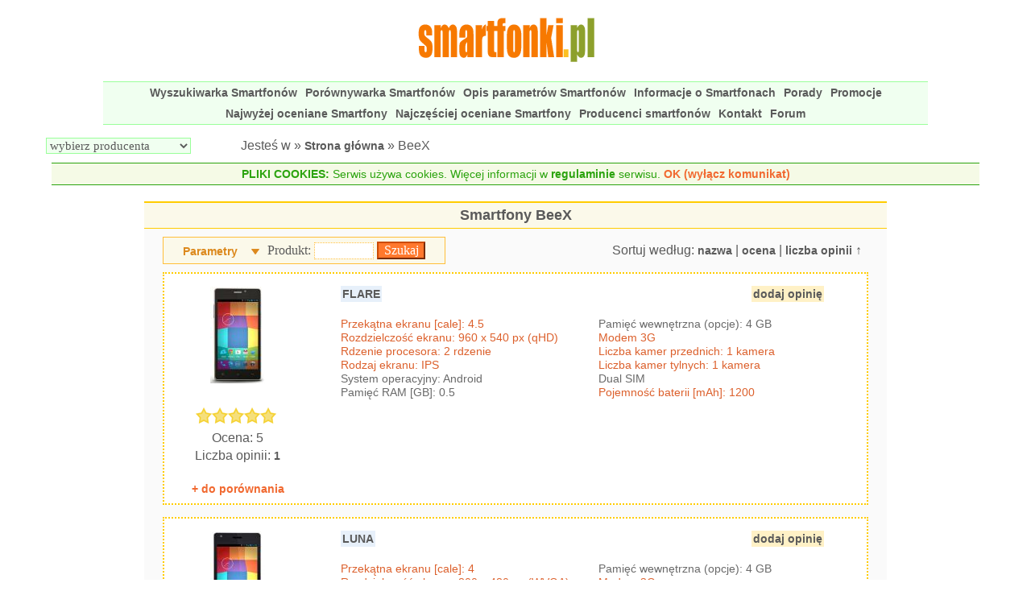

--- FILE ---
content_type: text/html; charset=ISO-8859-2
request_url: https://smartfonki.pl/smartfony-beex,43.html
body_size: 6963
content:
<!DOCTYPE html>
<html lang="pl">
<head>
<meta http-equiv="Content-type" content="text/html; charset=ISO-8859-2">
<meta name="author" content="">
<meta name="Language" content="pl">
<meta name="revisit-after" content="1 day">
<meta name="description" content="Smartfony BeeX - Wybierz najlepszy Smartfon dla siebie, oceny, recenzje, krótkie informacje.">
<meta name="robots" content="index,follow">
<meta name="viewport" content="width=device-width, initial-scale=1">
<title>Smartfony BeeX - podstawowe informacje o smartfonach, lista produktów producenta</title>
<link href="https://smartfonki.pl/style.php?v=20251212" type="text/css" rel="stylesheet">
<script src="https://smartfonki.pl/javascript.php?v=20250916" async></script>



<link rel="apple-touch-icon" sizes="57x57" href="https://smartfonki.pl/apple-touch-icon-57x57.png">
<link rel="apple-touch-icon" sizes="60x60" href="https://smartfonki.pl/apple-touch-icon-60x60.png">
<link rel="apple-touch-icon" sizes="72x72" href="https://smartfonki.pl/apple-touch-icon-72x72.png">
<link rel="apple-touch-icon" sizes="76x76" href="https://smartfonki.pl/apple-touch-icon-76x76.png">
<link rel="apple-touch-icon" sizes="114x114" href="https://smartfonki.pl/apple-touch-icon-114x114.png">
<link rel="apple-touch-icon" sizes="120x120" href="https://smartfonki.pl/apple-touch-icon-120x120.png">
<link rel="apple-touch-icon" sizes="144x144" href="https://smartfonki.pl/apple-touch-icon-144x144.png">
<link rel="apple-touch-icon" sizes="152x152" href="https://smartfonki.pl/apple-touch-icon-152x152.png">
<link rel="apple-touch-icon" sizes="180x180" href="https://smartfonki.pl/apple-touch-icon-180x180.png">
<link rel="icon" type="image/png" href="https://smartfonki.pl/favicon-32x32.png" sizes="32x32">
<link rel="icon" type="image/png" href="https://smartfonki.pl/android-chrome-192x192.png" sizes="192x192">
<link rel="icon" type="image/png" href="https://smartfonki.pl/favicon-96x96.png" sizes="96x96">
<link rel="icon" type="image/png" href="https://smartfonki.pl/favicon-16x16.png" sizes="16x16">
<link rel="manifest" href="https://smartfonki.pl/manifest.json">
<meta name="msapplication-TileColor" content="#ffc40d">
<meta name="msapplication-TileImage" content="https://smartfonki.pl/mstile-144x144.png">
<meta name="theme-color" content="#ffffff">

 	<script async src="https://fundingchoicesmessages.google.com/i/pub-7792865641091536?ers=1" nonce="zQzSG8DwPybcfq-YjykTnw"></script><script nonce="zQzSG8DwPybcfq-YjykTnw">(function() {function signalGooglefcPresent() {if (!window.frames['googlefcPresent']) {if (document.body) {const iframe = document.createElement('iframe'); iframe.style = 'width: 0; height: 0; border: none; z-index: -1000; left: -1000px; top: -1000px;'; iframe.style.display = 'none'; iframe.name = 'googlefcPresent'; document.body.appendChild(iframe);} else {setTimeout(signalGooglefcPresent, 0);}}}signalGooglefcPresent();})();</script>

</head>
<body>
<header id="naglowek">
	<div id="mobilne_menu" onclick="mobilnemenu()"></div>
	<div class="logo"><a href="https://smartfonki.pl"><img src="https://smartfonki.pl/grafika/smartfonki-logo.gif" width="227" height="77" alt="Smartfonki.pl" /></a></div>
	<div class="nag_prawy">
	</div>
	<nav id="menu">
			<a href="https://smartfonki.pl/wyszukiwarka-smartfonow.html">Wyszukiwarka Smartfonów</a>
			<a href="https://smartfonki.pl/porownywarka-smartfonow.html">Porównywarka Smartfonów</a>
			<a href="https://smartfonki.pl/opis-parametrow-smartfonow.html">Opis parametrów Smartfonów</a>
	         <a href="https://smartfonki.pl/informacje-o-smartfonach.html">Informacje o Smartfonach</a>         
	         <a href="https://smartfonki.pl/porady.html">Porady</a>         
	         <a href="https://smartfonki.pl/promocje.html">Promocje</a>         
						
			<a href="https://smartfonki.pl/najwyzej-oceniane-smartfony.html">Najwyżej oceniane Smartfony</a>
			<a href="https://smartfonki.pl/najczesciej-oceniane-smartfony.html">Najczęściej oceniane Smartfony</a>
			<a href="https://smartfonki.pl/producenci-smartfonow.html">Producenci smartfonów</a>
			<a href="https://smartfonki.pl/kontakt.html">Kontakt</a>
			<a href="https://aleforum.pl/index.php?board=12.0" onclick="window.open(this.href,'_blank');return false;">Forum</a>
 			
	</nav>
	<div id="producent_sciezka">
	   <div id="menu_producent"> 			<select name="parametr[producent]" class="wybor" onchange="window.location.href=this.options[ this.selectedIndex ].value;">		
	
	 	<option value="0">wybierz producenta</option>
				<option value="https://smartfonki.pl/smartfony-acer,22.html">Acer (24)</option>
				<option value="https://smartfonki.pl/smartfony-alcatel,15.html">ALCATEL (49)</option>
				<option value="https://smartfonki.pl/smartfony-allview,24.html">Allview (73)</option>
				<option value="https://smartfonki.pl/smartfony-apple,21.html">Apple (25)</option>
				<option value="https://smartfonki.pl/smartfony-archos,31.html">ARCHOS (88)</option>
				<option value="https://smartfonki.pl/smartfony-asus,29.html">ASUS (57)</option>
				<option value="https://smartfonki.pl/smartfony-beex,43.html">BeeX (7)</option>
				<option value="https://smartfonki.pl/smartfony-benq,48.html">BenQ (2)</option>
				<option value="https://smartfonki.pl/smartfony-blackberry,51.html">BlackBerry (1)</option>
				<option value="https://smartfonki.pl/smartfony-cat,18.html">CAT (11)</option>
				<option value="https://smartfonki.pl/smartfony-colorovo,41.html">Colorovo (1)</option>
				<option value="https://smartfonki.pl/smartfony-coolpad,54.html">Coolpad (6)</option>
				<option value="https://smartfonki.pl/smartfony-doogee,52.html">DOOGEE (6)</option>
				<option value="https://smartfonki.pl/smartfony-estar,59.html">eSTAR (1)</option>
				<option value="https://smartfonki.pl/smartfony-evolveo,17.html">EVOLVEO (11)</option>
				<option value="https://smartfonki.pl/smartfony-gigaset,65.html">Gigaset (1)</option>
				<option value="https://smartfonki.pl/smartfony-goclever,11.html">GOCLEVER (26)</option>
				<option value="https://smartfonki.pl/smartfony-google,62.html">Google (10)</option>
				<option value="https://smartfonki.pl/smartfony-gsmart,19.html">GSmart (14)</option>
				<option value="https://smartfonki.pl/smartfony-homtom,64.html">HOMTOM (1)</option>
				<option value="https://smartfonki.pl/smartfony-honor,32.html">Honor (31)</option>
				<option value="https://smartfonki.pl/smartfony-htc,25.html">HTC (30)</option>
				<option value="https://smartfonki.pl/smartfony-huawei,33.html">Huawei (121)</option>
				<option value="https://smartfonki.pl/smartfony-jiayu,47.html">Jiayu (3)</option>
				<option value="https://smartfonki.pl/smartfony-karbonn,50.html">Karbonn (2)</option>
				<option value="https://smartfonki.pl/smartfony-kazam,40.html">KAZAM (6)</option>
				<option value="https://smartfonki.pl/smartfony-kiano,57.html">Kiano (6)</option>
				<option value="https://smartfonki.pl/smartfony-kruger-matz,8.html">Kruger &amp; Matz (35)</option>
				<option value="https://smartfonki.pl/smartfony-lark,3.html">Lark (13)</option>
				<option value="https://smartfonki.pl/smartfony-lenovo,55.html">Lenovo (13)</option>
				<option value="https://smartfonki.pl/smartfony-lg,14.html">LG (84)</option>
				<option value="https://smartfonki.pl/smartfony-manta,7.html">Manta (37)</option>
				<option value="https://smartfonki.pl/smartfony-maxcom,49.html">MaxCom (10)</option>
				<option value="https://smartfonki.pl/smartfony-meizu,45.html">Meizu (7)</option>
				<option value="https://smartfonki.pl/smartfony-microsoft,36.html">Microsoft (19)</option>
				<option value="https://smartfonki.pl/smartfony-modecom,6.html">MODECOM (4)</option>
				<option value="https://smartfonki.pl/smartfony-motorola,27.html">Motorola (48)</option>
				<option value="https://smartfonki.pl/smartfony-myphone,5.html">myPhone (72)</option>
				<option value="https://smartfonki.pl/smartfony-navon,35.html">Navon (8)</option>
				<option value="https://smartfonki.pl/smartfony-navroad,39.html">NavRoad (3)</option>
				<option value="https://smartfonki.pl/smartfony-nokia,23.html">Nokia (30)</option>
				<option value="https://smartfonki.pl/smartfony-oneplus,66.html">OnePlus (1)</option>
				<option value="https://smartfonki.pl/smartfony-op3n-dott,34.html">Op3n Dott (1)</option>
				<option value="https://smartfonki.pl/smartfony-oppo,68.html">OPPO (5)</option>
				<option value="https://smartfonki.pl/smartfony-overmax,9.html">Overmax (24)</option>
				<option value="https://smartfonki.pl/smartfony-panasonic,67.html">Panasonic (2)</option>
				<option value="https://smartfonki.pl/smartfony-pentagram,10.html">Pentagram (3)</option>
				<option value="https://smartfonki.pl/smartfony-philips,30.html">Philips (12)</option>
				<option value="https://smartfonki.pl/smartfony-prestigio,2.html">Prestigio (59)</option>
				<option value="https://smartfonki.pl/smartfony-samsung,12.html">Samsung (141)</option>
				<option value="https://smartfonki.pl/smartfony-sencor,16.html">Sencor (1)</option>
				<option value="https://smartfonki.pl/smartfony-sony,20.html">Sony (98)</option>
				<option value="https://smartfonki.pl/smartfony-telefunken,37.html">TELEFUNKEN (21)</option>
				<option value="https://smartfonki.pl/smartfony-tp-link,56.html">TP-LINK (26)</option>
				<option value="https://smartfonki.pl/smartfony-tracer,4.html">Tracer (2)</option>
				<option value="https://smartfonki.pl/smartfony-ulefone,63.html">Ulefone (2)</option>
				<option value="https://smartfonki.pl/smartfony-umi,46.html">UMi (6)</option>
				<option value="https://smartfonki.pl/smartfony-wiko,28.html">Wiko (70)</option>
				<option value="https://smartfonki.pl/smartfony-xiaomi,60.html">Xiaomi (55)</option>
				<option value="https://smartfonki.pl/smartfony-yota-devices,44.html">Yota Devices (1)</option>
				<option value="https://smartfonki.pl/smartfony-zopo,53.html">ZOPO (1)</option>
				<option value="https://smartfonki.pl/smartfony-zte,38.html">ZTE (14)</option>
	</select>
</div>	
		<div id="sciezka">Jesteś w &raquo; <a href="https://smartfonki.pl">Strona główna</a> &raquo; BeeX</div>
	</div>
	  <div id="info_cookies"><span>PLIKI COOKIES:</span> Serwis używa cookies. Więcej informacji w <a href="https://smartfonki.pl/regulamin.html">regulaminie</a> serwisu. <span id="cookies_akceptacja"> OK (wyłącz komunikat)</span></div>
	<script type="text/javascript"> 
	//<![CDATA[
	 
	   document.getElementById("cookies_akceptacja").onclick = function()
	   {
		   wygasa = new Date();
		   wygasa.setMonth(wygasa.getMonth()+12);
	   
			document.cookie = 'akceptacja_cookies=1;expires='+wygasa.toGMTString();
	      document.getElementById("info_cookies").style.display = "none";
	   }   
	   
	//]]>   
	</script>
	  
</header>
<main id="srodek">
	<div id="srodek2">
		<div id="wyswietl_opis" style="display: none; position: sticky; position: -webkit-sticky; top: 10px; z-index: 2000;"></div>
			<section id="pokaz_produkty">
	               <header class="naglowek_dzialu"> <h1> Smartfony BeeX </h1></header>
	         
					<form method="post" action="https://smartfonki.pl/wyszukiwarka-smartfonow-wyniki.html">
					<div class="nad_produktami">
						<div class="sortowanie">Sortuj według: <span class="sort_linki"><a href="https://smartfonki.pl/smartfony-beex,43.html?rs=n&amp;s=asc">nazwa</a>  | <a href="https://smartfonki.pl/smartfony-beex,43.html?rs=o&amp;s=dsc">ocena</a>  | <a href="https://smartfonki.pl/smartfony-beex,43.html?rs=lo&amp;s=asc">liczba opinii</a> &uarr;</span> </div>
						<div class="pasek_wyszukiwania">
								<div id="parametry_przycisk" class="parametry" onclick="wyszukiwarka()">Parametry</div>                                 
							<div class="wyszukaj_nazwa">
								<input type="hidden" name="szuk_prod" value="ok" />
								<input type="hidden" name="szuk_p" value="1" />		                        
								<input type="hidden" name="szukaj_nazwy" value="ok" />	                        
								<input type="hidden" name="parametr[producent]" value="43" />
								Produkt: <input type="text" name="parametr[produkt]" value="" /> <input type="submit" name="wyslij_formularz" value="Szukaj" />
							</div>
						</div>
					
					</div>
	         
		<div id="sub_menu_opcje" style="display: none;">
			<ul class="parametry_lista">							
		<li class="parametr_linia">
			<div class="opis">Przekątna ekranu [cale]</div>
			<div class="wartosc">
				<div class="opcja_liczba"> 
					<span class="od">od<input type="text" name="parametr[opcja_1_od]" value="" /></span>
					<span class="do">do<input type="text" name="parametr[opcja_1_do]" value="" /></span>			  
				</div>
			
			</div>
		</li>
		<li class="parametr_linia">
			<div class="opis">Rozdzielczość ekranu</div>
			<div class="wartosc">
	        <select name="parametr[opcja_48]">
		        <option value=""> -- nie wybieram -- </option>
    <option value="9"  > 480 x 320 px (HVGA) </option> 
    <option value="5"  > 640 x 360 px (nHD) </option> 
    <option value="2"  > 800 x 480 px (WVGA) </option> 
    <option value="7"  > 854 x 480 px (FWVGA) </option> 
    <option value="24"  > 960 x 480 px (qHD 18:9) </option> 
    <option value="1"  > 960 x 540 px (qHD) </option> 
    <option value="12"  > 960 x 640 px (DVGA) </option> 
    <option value="16"  > 1024 x 600 px (WSVGA) </option> 
    <option value="13"  > 1136 x 640 px </option> 
    <option value="23"  > 1280 x 640 px (HD 18:9) </option> 
    <option value="4"  > 1280 x 720 px (HD) </option> 
    <option value="8"  > 1334 x 750 px </option> 
    <option value="20"  > 1440 x 720 px (HD+) </option> 
    <option value="29"  > 1480 x 720 px (HD+ 18.5:9) </option> 
    <option value="31"  > 1520 x 720 px (HD+ 19:9) </option> 
    <option value="25"  > 1528 x 720 px (HD+ 19:9) </option> 
    <option value="42"  > 1560 x 720 px </option> 
    <option value="47"  > 1680 x 720 px (HD+) </option> 
    <option value="33"  > 1792 x 828 px </option> 
    <option value="3"  > 1920 x 1080 px (FHD) </option> 
    <option value="11"  > 1920 x 1152 px </option> 
    <option value="15"  > 2048 x 1080 px (DCI 2K) </option> 
    <option value="44"  > 2142 x 876 px </option> 
    <option value="37"  > 2152 x 1536 px (QXGA+) </option> 
    <option value="19"  > 2160 x 1080 px (FHD+) </option> 
    <option value="49"  > 2208 x 1768 px </option> 
    <option value="22"  > 2220 x 1080 px (FHD+) </option> 
    <option value="26"  > 2244 x 1080 px (FHD+) </option> 
    <option value="35"  > 2246 x 1080 px (FHD+) </option> 
    <option value="34"  > 2248 x 1080 px (FHD+) </option> 
    <option value="48"  > 2250 x 2088 px </option> 
    <option value="27"  > 2280 x 1080 px (FHD+) </option> 
    <option value="30"  > 2340 x 1080 px (FHD+ 19.5:9) </option> 
    <option value="41"  > 2400 x 1080 px </option> 
    <option value="43"  > 2400 x 1176 px (FHD+) </option> 
    <option value="21"  > 2436 x 1125 px </option> 
    <option value="38"  > 2480 x 2200 px </option> 
    <option value="40"  > 2520 x 1080 px (FHD+ 21:9) </option> 
    <option value="60"  > 2532 x 1170 px </option> 
    <option value="6"  > 2560 x 1440 px (WQHD) </option> 
    <option value="10"  > 2560 x 1536 px </option> 
    <option value="45"  > 2636 x 1080 px </option> 
    <option value="32"  > 2688 x 1242 px </option> 
    <option value="61"  > 2778 x 1284 px </option> 
    <option value="17"  > 2880 x 1440 px (QHD+) </option> 
    <option value="18"  > 2960 x 1440 px (Quad HD+) </option> 
    <option value="36"  > 3040 x 1440 px (Quad HD+) </option> 
    <option value="50"  > 3088 x 1440 px </option> 
    <option value="28"  > 3120 x 1440 px (QHD+ 19.5:9) </option> 
    <option value="46"  > 3200 x 1440 px (Quad HD+) </option> 
    <option value="39"  > 3840 x 1644 px </option> 
    <option value="14"  > 3840 x 2160 px (Ultra HD) </option> 
	        </select> 	
			
			</div>
		</li>
		<li class="parametr_linia">
			<div class="opis">Rozdzielczość pionowa [px]</div>
			<div class="wartosc">
				<div class="opcja_liczba"> 
					<span class="od">od<input type="text" name="parametr[opcja_2_od]" value="" /></span>
					<span class="do">do<input type="text" name="parametr[opcja_2_do]" value="" /></span>			  
				</div>
			
			</div>
		</li>
		<li class="parametr_linia">
			<div class="opis">Rozdzielczość pozioma [px]</div>
			<div class="wartosc">
				<div class="opcja_liczba"> 
					<span class="od">od<input type="text" name="parametr[opcja_3_od]" value="" /></span>
					<span class="do">do<input type="text" name="parametr[opcja_3_do]" value="" /></span>			  
				</div>
			
			</div>
		</li>
		<li class="parametr_linia">
			<div class="opis">Rdzenie procesora</div>
			<div class="wartosc">
	        <select name="parametr[opcja_37]">
		        <option value=""> -- nie wybieram -- </option>
    <option value="1"  > 1 rdzeń </option> 
    <option value="2"  > 2 rdzenie </option> 
    <option value="4"  > 4 rdzenie </option> 
    <option value="6"  > 6 rdzeni </option> 
    <option value="5"  > 8 rdzeni </option> 
    <option value="7"  > 10 rdzeni </option> 
	        </select> 	
			
			</div>
		</li>
		<li class="parametr_linia">
			<div class="opis">Rodzaj ekranu</div>
			<div class="wartosc">
	        <select name="parametr[opcja_63]">
		        <option value=""> -- nie wybieram -- </option>
    <option value="3"  > AMOLED </option> 
    <option value="13"  > Dynamic AMOLED </option> 
    <option value="11"  > IGZO TFT </option> 
    <option value="2"  > IPS </option> 
    <option value="7"  > LTPS IPS </option> 
    <option value="12"  > LTPS IPS-NEO </option> 
    <option value="4"  > LTPS TFT </option> 
    <option value="9"  > NEGA </option> 
    <option value="6"  > OLED </option> 
    <option value="8"  > P-OLED </option> 
    <option value="10"  > PLS </option> 
    <option value="5"  > Super AMOLED </option> 
    <option value="14"  > Super AMOLED Plus </option> 
    <option value="1"  > TFT </option> 
	        </select> 	
			
			</div>
		</li>
		<li class="parametr_linia">
			<div class="opis">Ochrona ekranu</div>
			<div class="wartosc">
	        <select name="parametr[opcja_88]">
		        <option value=""> -- nie wybieram -- </option>
    <option value="6"  > Antimicrobial Gorilla Glass </option> 
    <option value="2"  > Asahi Dragontrail Glass </option> 
    <option value="12"  > Asahi Dragontrail Pro Glass </option> 
    <option value="7"  > Asahi Dragontrail X Glass </option> 
    <option value="4"  > Gorilla Glass </option> 
    <option value="3"  > Gorilla Glass 2 </option> 
    <option value="1"  > Gorilla Glass 3 </option> 
    <option value="5"  > Gorilla Glass 4 </option> 
    <option value="8"  > Gorilla Glass 5 </option> 
    <option value="11"  > Gorilla Glass 6 </option> 
    <option value="10"  > Panda King Glass </option> 
    <option value="9"  > ShatterShield </option> 
	        </select> 	
			
			</div>
		</li>
		<li class="parametr_linia">
			<div class="opis">Pamięć RAM [GB]</div>
			<div class="wartosc">
				<div class="opcja_liczba"> 
					<span class="od">od<input type="text" name="parametr[opcja_53_od]" value="" /></span>
					<span class="do">do<input type="text" name="parametr[opcja_53_do]" value="" /></span>			  
				</div>
			
			</div>
		</li>
		<li class="parametr_linia">
			<div class="opis">Modem 3G</div>
			<div class="wartosc">
				<span class="tak">TAK<input type="radio" name="parametr[opcja_14]" value="1" /></span>
				<span class="nie">NIE<input type="radio" name="parametr[opcja_14]" value="0" /></span>
			
			</div>
		</li>
		<li class="parametr_linia">
			<div class="opis">Modem 4G (LTE)</div>
			<div class="wartosc">
				<span class="tak">TAK<input type="radio" name="parametr[opcja_22]" value="1" /></span>
				<span class="nie">NIE<input type="radio" name="parametr[opcja_22]" value="0" /></span>
			
			</div>
		</li>
		<li class="parametr_linia">
			<div class="opis">NFC</div>
			<div class="wartosc">
				<span class="tak">TAK<input type="radio" name="parametr[opcja_54]" value="1" /></span>
				<span class="nie">NIE<input type="radio" name="parametr[opcja_54]" value="0" /></span>
			
			</div>
		</li>
		<li class="parametr_linia">
			<div class="opis">Wireless Display</div>
			<div class="wartosc">
				<span class="tak">TAK<input type="radio" name="parametr[opcja_56]" value="1" /></span>
				<span class="nie">NIE<input type="radio" name="parametr[opcja_56]" value="0" /></span>
			
			</div>
		</li>
		<li class="parametr_linia">
			<div class="opis">Liczba kamer przednich</div>
			<div class="wartosc">
	        <select name="parametr[opcja_106]">
		        <option value=""> -- nie wybieram -- </option>
    <option value="1"  >  1 kamera </option> 
    <option value="2"  >  2 kamery </option> 
	        </select> 	
			
			</div>
		</li>
		<li class="parametr_linia">
			<div class="opis">Liczba kamer tylnych</div>
			<div class="wartosc">
	        <select name="parametr[opcja_107]">
		        <option value=""> -- nie wybieram -- </option>
    <option value="1"  > 1 kamera </option> 
    <option value="2"  > 2 kamery </option> 
    <option value="3"  > 3 kamery </option> 
    <option value="4"  > 4 kamery </option> 
    <option value="5"  > 5 kamer </option> 
	        </select> 	
			
			</div>
		</li>
		<li class="parametr_linia">
			<div class="opis">Dual SIM</div>
			<div class="wartosc">
				<span class="tak">TAK<input type="radio" name="parametr[opcja_57]" value="1" /></span>
				<span class="nie">NIE<input type="radio" name="parametr[opcja_57]" value="0" /></span>
			
			</div>
		</li>
		<li class="parametr_linia">
			<div class="opis">Rodzaj USB</div>
			<div class="wartosc">
	        <select name="parametr[opcja_81]">
		        <option value=""> -- nie wybieram -- </option>
    <option value="3"  > Micro </option> 
    <option value="2"  > Mini </option> 
    <option value="4"  > Typu C </option> 
	        </select> 	
			
			</div>
		</li>
		<li class="parametr_linia">
			<div class="opis">Nawigacja satelitarna</div>
			<div class="wartosc">
				<span class="tak">TAK<input type="radio" name="parametr[opcja_93]" value="1" /></span>
				<span class="nie">NIE<input type="radio" name="parametr[opcja_93]" value="0" /></span>
			
			</div>
		</li>
		<li class="parametr_linia">
			<div class="opis">Czytnik linii papilarnych</div>
			<div class="wartosc">
				<span class="tak">TAK<input type="radio" name="parametr[opcja_92]" value="1" /></span>
				<span class="nie">NIE<input type="radio" name="parametr[opcja_92]" value="0" /></span>
			
			</div>
		</li>
		<li class="parametr_linia">
			<div class="opis">Rysik</div>
			<div class="wartosc">
				<span class="tak">TAK<input type="radio" name="parametr[opcja_79]" value="1" /></span>
				<span class="nie">NIE<input type="radio" name="parametr[opcja_79]" value="0" /></span>
			
			</div>
		</li>
		<li class="parametr_linia">
			<div class="opis">Wysoka wytrzymałość</div>
			<div class="wartosc">
				<span class="tak">TAK<input type="radio" name="parametr[opcja_89]" value="1" /></span>
				<span class="nie">NIE<input type="radio" name="parametr[opcja_89]" value="0" /></span>
			
			</div>
		</li>
		<li class="parametr_linia">
			<div class="opis">Wodoodporność</div>
			<div class="wartosc">
				<span class="tak">TAK<input type="radio" name="parametr[opcja_91]" value="1" /></span>
				<span class="nie">NIE<input type="radio" name="parametr[opcja_91]" value="0" /></span>
			
			</div>
		</li>
				<li class="parametr_linia"><input type="reset" value="Wyczyść" /></li>  					
			</ul>						
		</div>
					
					</form>			
	         <ul class="produkty_lista">
			<li class="produkt_linia" id="e200">
			
				<div class="pasek_gorny">
					<div class="nazwa"> <a href="https://smartfonki.pl/smartfon-beex-flare,200.html"> FLARE </a></div>
					<div class="ocena_dodaj"> <a href="https://smartfonki.pl/dodaj-opinie-smartfon-beex-flare,200.html"> dodaj opinię </a></div> 
				</div>			
			<div class="pasek_lewy">		
				<div class="miniaturka">
					<a href="https://smartfonki.pl/smartfon-beex-flare,200.html"> <img src="https://smartfonki.pl/zdjecia/43/male/200m/beex-flare.jpg" width="68" height="120" alt="Smartfon BeeX FLARE" /> </a> 

				 </div>
					<div class="opinie_opis">
  	               <div class="ocena_gwiazdki"><span style="display: inline-block; text-align: left; vertical-align: bottom; background: url(https://smartfonki.pl/grafika/gwiazdka_off21.gif) 0 top repeat-x; width: 100px; height: 20px; margin: 0px; padding: 0px;"><span style="display: inline-block; background: url(https://smartfonki.pl/grafika/gwiazdka_on21.gif) 0 top repeat-x; width: 100px; height: 20px; margin: 0px; padding: 0px;"></span></span>&nbsp;</div>
	               <div class="srednia"> Ocena: 
5 
						
						</div>
	               <div class="opinie">Liczba opinii:

	               	<a href="https://smartfonki.pl/opinie-smartfon-beex-flare,200.html"> 
1 
							</a>
							
	               </div>
	               
					</div>
				</div>		
				<div class="pasek_dolny">
	            <div class="krotki_opis">
<span class="wyroznij">Przekątna ekranu [cale]: 4.5</span><br /><span class="wyroznij">Rozdzielczość ekranu: 960 x 540 px (qHD)</span><br /><span class="wyroznij">Rdzenie procesora: 2 rdzenie</span><br /><span class="wyroznij">Rodzaj ekranu: IPS</span><br />System operacyjny: Android<br />Pamięć RAM [GB]: 0.5<br />                 
						   </div>
						   <div class="krotki_opis">
Pamięć wewnętrzna (opcje): 4 GB<br /><span class="wyroznij">Modem 3G</span><br /><span class="wyroznij">Liczba kamer przednich:  1 kamera</span><br /><span class="wyroznij">Liczba kamer tylnych: 1 kamera</span><br />Dual SIM<br /><span class="wyroznij">Pojemność baterii [mAh]: 1200</span><br />					</div>
				</div>
				<div class="porownaj">
					<a href="https://smartfonki.pl/smartfony-beex,43.html?porownaj=200" class="porownaj">+ do porównania</a>
				</div>					
			</li>
			<li class="produkt_linia" id="e198">
			
				<div class="pasek_gorny">
					<div class="nazwa"> <a href="https://smartfonki.pl/smartfon-beex-luna,198.html"> LUNA </a></div>
					<div class="ocena_dodaj"> <a href="https://smartfonki.pl/dodaj-opinie-smartfon-beex-luna,198.html"> dodaj opinię </a></div> 
				</div>			
			<div class="pasek_lewy">		
				<div class="miniaturka">
					<a href="https://smartfonki.pl/smartfon-beex-luna,198.html"> <img src="https://smartfonki.pl/zdjecia/43/male/198m/beex-luna.jpg" width="68" height="120" alt="Smartfon BeeX LUNA" /> </a> 

				 </div>
					<div class="opinie_opis">
  	               <div class="ocena_gwiazdki"><span style="display: inline-block; text-align: left; vertical-align: bottom; background: url(https://smartfonki.pl/grafika/gwiazdka_off21.gif) 0 top repeat-x; width: 100px; height: 20px; margin: 0px; padding: 0px;"><span style="display: inline-block; background: url(https://smartfonki.pl/grafika/gwiazdka_on21.gif) 0 top repeat-x; width: 20px; height: 20px; margin: 0px; padding: 0px;"></span></span>&nbsp;</div>
	               <div class="srednia"> Ocena: 
1 
						
						</div>
	               <div class="opinie">Liczba opinii:

	               	<a href="https://smartfonki.pl/opinie-smartfon-beex-luna,198.html"> 
1 
							</a>
							
	               </div>
	               
					</div>
				</div>		
				<div class="pasek_dolny">
	            <div class="krotki_opis">
<span class="wyroznij">Przekątna ekranu [cale]: 4</span><br /><span class="wyroznij">Rozdzielczość ekranu: 800 x 480 px (WVGA)</span><br /><span class="wyroznij">Rdzenie procesora: 2 rdzenie</span><br /><span class="wyroznij">Rodzaj ekranu: TFT</span><br />System operacyjny: Android<br />Pamięć RAM [GB]: 0.5<br />                 
						   </div>
						   <div class="krotki_opis">
Pamięć wewnętrzna (opcje): 4 GB<br /><span class="wyroznij">Modem 3G</span><br /><span class="wyroznij">Liczba kamer przednich:  1 kamera</span><br /><span class="wyroznij">Liczba kamer tylnych: 1 kamera</span><br />Dual SIM<br /><span class="wyroznij">Pojemność baterii [mAh]: 1050</span><br />					</div>
				</div>
				<div class="porownaj">
					<a href="https://smartfonki.pl/smartfony-beex,43.html?porownaj=198" class="porownaj">+ do porównania</a>
				</div>					
			</li>
			<li class="produkt_linia" id="e199">
			
				<div class="pasek_gorny">
					<div class="nazwa"> <a href="https://smartfonki.pl/smartfon-beex-magnum,199.html"> MAGNUM </a></div>
					<div class="ocena_dodaj"> <a href="https://smartfonki.pl/dodaj-opinie-smartfon-beex-magnum,199.html"> dodaj opinię </a></div> 
				</div>			
			<div class="pasek_lewy">		
				<div class="miniaturka">
					<a href="https://smartfonki.pl/smartfon-beex-magnum,199.html"> <img src="https://smartfonki.pl/zdjecia/43/male/199m/beex-magnum.jpg" width="67" height="120" alt="Smartfon BeeX MAGNUM" /> </a> 

				 </div>
					<div class="opinie_opis">
  	               <div class="ocena_gwiazdki"><span style="display: inline-block; text-align: left; vertical-align: bottom; background: url(https://smartfonki.pl/grafika/gwiazdka_off21.gif) 0 top repeat-x; width: 100px; height: 20px; margin: 0px; padding: 0px;"><span style="display: inline-block; background: url(https://smartfonki.pl/grafika/gwiazdka_on21.gif) 0 top repeat-x; width: 80px; height: 20px; margin: 0px; padding: 0px;"></span></span>&nbsp;</div>
	               <div class="srednia"> Ocena: 
4 
						
						</div>
	               <div class="opinie">Liczba opinii:

	               	<a href="https://smartfonki.pl/opinie-smartfon-beex-magnum,199.html"> 
1 
							</a>
							
	               </div>
	               
					</div>
				</div>		
				<div class="pasek_dolny">
	            <div class="krotki_opis">
<span class="wyroznij">Przekątna ekranu [cale]: 5</span><br /><span class="wyroznij">Rozdzielczość ekranu: 960 x 540 px (qHD)</span><br /><span class="wyroznij">Rdzenie procesora: 2 rdzenie</span><br /><span class="wyroznij">Rodzaj ekranu: IPS</span><br />System operacyjny: Android<br />Pamięć RAM [GB]: 0.5<br />                 
						   </div>
						   <div class="krotki_opis">
Pamięć wewnętrzna (opcje): 4 GB<br /><span class="wyroznij">Modem 3G</span><br /><span class="wyroznij">Liczba kamer przednich:  1 kamera</span><br /><span class="wyroznij">Liczba kamer tylnych: 1 kamera</span><br />Dual SIM<br /><span class="wyroznij">Pojemność baterii [mAh]: 1700</span><br />					</div>
				</div>
				<div class="porownaj">
					<a href="https://smartfonki.pl/smartfony-beex,43.html?porownaj=199" class="porownaj">+ do porównania</a>
				</div>					
			</li>
			<li class="produkt_linia" id="e202">
			
				<div class="pasek_gorny">
					<div class="nazwa"> <a href="https://smartfonki.pl/smartfon-beex-duo,202.html"> DUO </a></div>
					<div class="ocena_dodaj"> <a href="https://smartfonki.pl/dodaj-opinie-smartfon-beex-duo,202.html"> dodaj opinię </a></div> 
				</div>			
			<div class="pasek_lewy">		
				<div class="miniaturka">
					<a href="https://smartfonki.pl/smartfon-beex-duo,202.html"> <img src="https://smartfonki.pl/zdjecia/43/male/202m/beex-duo.jpg" width="120" height="59" alt="Smartfon BeeX DUO" /> </a> 

				 </div>
					<div class="opinie_opis">
  	               <div class="ocena_gwiazdki"><span style="display: inline-block; text-align: left; vertical-align: bottom; background: url(https://smartfonki.pl/grafika/gwiazdka_off21.gif) 0 top repeat-x; width: 100px; height: 20px; margin: 0px; padding: 0px;"><span style="display: inline-block; background: url(https://smartfonki.pl/grafika/gwiazdka_on21.gif) 0 top repeat-x; width: 0px; height: 20px; margin: 0px; padding: 0px;"></span></span>&nbsp;</div>
	               <div class="srednia"> Ocena: 
						brak
 
						
						</div>
	               <div class="opinie">Liczba opinii:

	               	<a href="https://smartfonki.pl/opinie-smartfon-beex-duo,202.html"> 
0 
							</a>
							
	               </div>
	               
					</div>
				</div>		
				<div class="pasek_dolny">
	            <div class="krotki_opis">
<span class="wyroznij">Przekątna ekranu [cale]: 4</span><br /><span class="wyroznij">Rozdzielczość ekranu: 800 x 480 px (WVGA)</span><br /><span class="wyroznij">Rdzenie procesora: 2 rdzenie</span><br /><span class="wyroznij">Rodzaj ekranu: TFT</span><br />System operacyjny: Android<br />Pamięć RAM [GB]: 0.25<br />Pamięć wewnętrzna (opcje): 0.5 GB<br />                 
						   </div>
						   <div class="krotki_opis">
<span class="wyroznij">Modem 3G</span><br /><span class="wyroznij">Liczba kamer przednich:  1 kamera</span><br /><span class="wyroznij">Liczba kamer tylnych: 1 kamera</span><br />Dual SIM<br /><span class="wyroznij">Nawigacja satelitarna</span><br /><span class="wyroznij">Pojemność baterii [mAh]: 1200</span><br />					</div>
				</div>
				<div class="porownaj">
					<a href="https://smartfonki.pl/smartfony-beex,43.html?porownaj=202" class="porownaj">+ do porównania</a>
				</div>					
			</li>
			<li class="produkt_linia" id="e342">
			
				<div class="pasek_gorny">
					<div class="nazwa"> <a href="https://smartfonki.pl/smartfon-beex-m55,342.html"> M55 </a></div>
					<div class="ocena_dodaj"> <a href="https://smartfonki.pl/dodaj-opinie-smartfon-beex-m55,342.html"> dodaj opinię </a></div> 
				</div>			
			<div class="pasek_lewy">		
				<div class="miniaturka">
					<a href="https://smartfonki.pl/smartfon-beex-m55,342.html"> <img src="https://smartfonki.pl/zdjecia/43/male/342m/beex-m55.jpg" width="97" height="120" alt="Smartfon BeeX M55" /> </a> 

				 </div>
					<div class="opinie_opis">
  	               <div class="ocena_gwiazdki"><span style="display: inline-block; text-align: left; vertical-align: bottom; background: url(https://smartfonki.pl/grafika/gwiazdka_off21.gif) 0 top repeat-x; width: 100px; height: 20px; margin: 0px; padding: 0px;"><span style="display: inline-block; background: url(https://smartfonki.pl/grafika/gwiazdka_on21.gif) 0 top repeat-x; width: 0px; height: 20px; margin: 0px; padding: 0px;"></span></span>&nbsp;</div>
	               <div class="srednia"> Ocena: 
						brak
 
						
						</div>
	               <div class="opinie">Liczba opinii:

	               	<a href="https://smartfonki.pl/opinie-smartfon-beex-m55,342.html"> 
0 
							</a>
							
	               </div>
	               
					</div>
				</div>		
				<div class="pasek_dolny">
	            <div class="krotki_opis">
<span class="wyroznij">Przekątna ekranu [cale]: 5.5</span><br /><span class="wyroznij">Rozdzielczość ekranu: 960 x 540 px (qHD)</span><br /><span class="wyroznij">Rdzenie procesora: 4 rdzenie</span><br /><span class="wyroznij">Rodzaj ekranu: IPS</span><br />System operacyjny: Android<br />Pamięć RAM [GB]: 1<br />                 
						   </div>
						   <div class="krotki_opis">
Pamięć wewnętrzna (opcje): 8 GB<br /><span class="wyroznij">Modem 3G</span><br /><span class="wyroznij">Liczba kamer przednich:  1 kamera</span><br /><span class="wyroznij">Liczba kamer tylnych: 1 kamera</span><br />Dual SIM<br /><span class="wyroznij">Pojemność baterii [mAh]: 2100</span><br />					</div>
				</div>
				<div class="porownaj">
					<a href="https://smartfonki.pl/smartfony-beex,43.html?porownaj=342" class="porownaj">+ do porównania</a>
				</div>					
			</li>
 
					<li class="produkt_linia"><div id="reklama3"><fieldset><legend>Reklama</legend> <div id="ceneoaffcontainer103605"></div>
<a id="ceneoaff-logo" title="Ceneo.pl" href="https://www.ceneo.pl/#pid=13376&crid=103605&cid=17144" rel="nofollow"><img style="border:0;width:1px;height:1px;" src="//image.ceneostatic.pl/data/custom_images/4917/custom_image.png" alt="Ceneo.pl" /></a>
<script type="text/javascript" charset="utf-8">
	if (typeof CeneoAPOptions == "undefined" || CeneoAPOptions == null)
	{
	var CeneoAPOptions = new Array(); 
	stamp = parseInt(new Date().getTime()/86400, 10);
	var script = document.createElement("script");
	script.setAttribute("type", "text/javascript");
	script.setAttribute("src", "//partnerzyapi.ceneo.pl/External/ap.js?"+stamp);
	script.setAttribute("charset", "utf-8");
	var head = document.getElementsByTagName("head")[0];
	head.appendChild(script);
	}
	CeneoAPOptions[CeneoAPOptions.length] =
	{
		ad_creation: 103605,
		ad_channel: 17144,
		ad_partner: 13376,
		ad_type: 1,
		ad_content: '471',
		ad_format: 7,
		ad_newpage: true,
		ad_basket: true,
		ad_container: 'ceneoaffcontainer103605',
		ad_formatTypeId: 2,
		ad_contextual: false, 
		ad_recommended: false, 
		ad_showRank: false ,
		ad_includePrice: true,
		ad_includePicture: true,
		ad_includeRating: false,
		ad_customWidth: 275,
		ad_rowCount: 1,
		ad_columnCount: 2,
		ad_bdColor: 'DBDBDB',
		ad_bgColor: 'ffffff',
		ad_txColor: '719225',
		ad_pcColor: 'FF7A03',
		ad_boldPrice: false,
		ad_fontSize: 16,
		ad_imageHeight: 200,
		ad_fontOptionId: 1,
		ad_fontOptionName: '',
		ad_sUpButton: false,
		ad_upButtonT: '',
		ad_upButtonTCol: 'FFFFFF',
		ad_upButtonBcgCol: '000000',
		ad_upButtonRPc: 0,
		ad_sDwnButton:false,
		ad_dwnButtonT: '',
		ad_dwnButtonTCol: 'FFFFFF',
		ad_dwnButtonBcgCol: '000000',
		ad_dwnButtonRPc: 0,
		ad_sPrBor: false,
		ad_prBorCol: '000000',
		ad_prBorWth: 0,
		ad_hMore: true,
		ad_redirect: ''
	};
</script> </fieldset></div></li>
			<li class="produkt_linia" id="e201">
			
				<div class="pasek_gorny">
					<div class="nazwa"> <a href="https://smartfonki.pl/smartfon-beex-massive-smart,201.html"> MASSIVE SMART </a></div>
					<div class="ocena_dodaj"> <a href="https://smartfonki.pl/dodaj-opinie-smartfon-beex-massive-smart,201.html"> dodaj opinię </a></div> 
				</div>			
			<div class="pasek_lewy">		
				<div class="miniaturka">
					<a href="https://smartfonki.pl/smartfon-beex-massive-smart,201.html"> <img src="https://smartfonki.pl/zdjecia/43/male/201m/beex-massive-smart.jpg" width="73" height="120" alt="Smartfon BeeX MASSIVE SMART" /> </a> 

				 </div>
					<div class="opinie_opis">
  	               <div class="ocena_gwiazdki"><span style="display: inline-block; text-align: left; vertical-align: bottom; background: url(https://smartfonki.pl/grafika/gwiazdka_off21.gif) 0 top repeat-x; width: 100px; height: 20px; margin: 0px; padding: 0px;"><span style="display: inline-block; background: url(https://smartfonki.pl/grafika/gwiazdka_on21.gif) 0 top repeat-x; width: 0px; height: 20px; margin: 0px; padding: 0px;"></span></span>&nbsp;</div>
	               <div class="srednia"> Ocena: 
						brak
 
						
						</div>
	               <div class="opinie">Liczba opinii:

	               	<a href="https://smartfonki.pl/opinie-smartfon-beex-massive-smart,201.html"> 
0 
							</a>
							
	               </div>
	               
					</div>
				</div>		
				<div class="pasek_dolny">
	            <div class="krotki_opis">
<span class="wyroznij">Przekątna ekranu [cale]: 3.97</span><br /><span class="wyroznij">Rozdzielczość ekranu: 800 x 480 px (WVGA)</span><br /><span class="wyroznij">Rdzenie procesora: 2 rdzenie</span><br /><span class="wyroznij">Rodzaj ekranu: TFT</span><br />System operacyjny: Android<br />Pamięć RAM [GB]: 0.5<br />Pamięć wewnętrzna (opcje): 4 GB<br />                 
						   </div>
						   <div class="krotki_opis">
<span class="wyroznij">Modem 3G</span><br /><span class="wyroznij">Liczba kamer przednich:  1 kamera</span><br /><span class="wyroznij">Liczba kamer tylnych: 1 kamera</span><br />Dual SIM<br /><span class="wyroznij">Wysoka wytrzymałość</span><br /><span class="wyroznij">Wodoodporność</span><br /><span class="wyroznij">Pojemność baterii [mAh]: 2400</span><br />					</div>
				</div>
				<div class="porownaj">
					<a href="https://smartfonki.pl/smartfony-beex,43.html?porownaj=201" class="porownaj">+ do porównania</a>
				</div>					
			</li>
			<li class="produkt_linia" id="e203">
			
				<div class="pasek_gorny">
					<div class="nazwa"> <a href="https://smartfonki.pl/smartfon-beex-octagon,203.html"> OCTAGON </a></div>
					<div class="ocena_dodaj"> <a href="https://smartfonki.pl/dodaj-opinie-smartfon-beex-octagon,203.html"> dodaj opinię </a></div> 
				</div>			
			<div class="pasek_lewy">		
				<div class="miniaturka">
					<a href="https://smartfonki.pl/smartfon-beex-octagon,203.html"> <img src="https://smartfonki.pl/zdjecia/43/male/203m/beex-octagon.jpg" width="71" height="120" alt="Smartfon BeeX OCTAGON" /> </a> 

				 </div>
					<div class="opinie_opis">
  	               <div class="ocena_gwiazdki"><span style="display: inline-block; text-align: left; vertical-align: bottom; background: url(https://smartfonki.pl/grafika/gwiazdka_off21.gif) 0 top repeat-x; width: 100px; height: 20px; margin: 0px; padding: 0px;"><span style="display: inline-block; background: url(https://smartfonki.pl/grafika/gwiazdka_on21.gif) 0 top repeat-x; width: 0px; height: 20px; margin: 0px; padding: 0px;"></span></span>&nbsp;</div>
	               <div class="srednia"> Ocena: 
						brak
 
						
						</div>
	               <div class="opinie">Liczba opinii:

	               	<a href="https://smartfonki.pl/opinie-smartfon-beex-octagon,203.html"> 
0 
							</a>
							
	               </div>
	               
					</div>
				</div>		
				<div class="pasek_dolny">
	            <div class="krotki_opis">
<span class="wyroznij">Przekątna ekranu [cale]: 5</span><br /><span class="wyroznij">Rozdzielczość ekranu: 1280 x 720 px (HD)</span><br /><span class="wyroznij">Rdzenie procesora: 8 rdzeni</span><br /><span class="wyroznij">Rodzaj ekranu: IPS</span><br />System operacyjny: Android<br />Pamięć RAM [GB]: 2<br />Pamięć wewnętrzna (opcje): 8 GB<br />                 
						   </div>
						   <div class="krotki_opis">
<span class="wyroznij">Modem 3G</span><br /><span class="wyroznij">Liczba kamer przednich:  1 kamera</span><br /><span class="wyroznij">Liczba kamer tylnych: 1 kamera</span><br />Dual SIM<br /><span class="wyroznij">Nawigacja satelitarna</span><br /><span class="wyroznij">Pojemność baterii [mAh]: 1700</span><br /><span class="wyroznij">Dodatkowa bateria [mAh]: 2200</span><br />					</div>
				</div>
				<div class="porownaj">
					<a href="https://smartfonki.pl/smartfony-beex,43.html?porownaj=203" class="porownaj">+ do porównania</a>
				</div>					
			</li>
			</ul>
					
			<div class="podzial_stron"></div>			
		</section>
	<aside id="reklama2"> <script async src="https://pagead2.googlesyndication.com/pagead/js/adsbygoogle.js"></script>
<!-- Smartfonki - dół -->
<ins class="adsbygoogle"
     style="display:block"
     data-ad-client="ca-pub-7792865641091536"
     data-ad-slot="3279013241"
     data-ad-format="auto"
     data-full-width-responsive="true"></ins>
<script>
     (adsbygoogle = window.adsbygoogle || []).push({});
</script> </aside>
	</div>
	
	<aside id="reklama1"> <style type="text/css">
.adslot_1 { display: inline-block; }
@media (max-width: 839px) { .adslot_1 { display: none; } }
@media (min-width: 840px) { .adslot_1 { width: 160px; height: 600px; } }
@media (min-width: 1190px) { .adslot_1 { width: 360px; height: 800px; } }
</style>

<!-- Smartfonki - lewa -->
<ins class="adsbygoogle adslot_1"
     data-ad-client="ca-pub-7792865641091536"
     data-ad-slot="1802280041"></ins>
<script>
(adsbygoogle = window.adsbygoogle || []).push({});
</script> </aside>
		
</main> 
<footer id="stopka" data-nosnippet>
	Korzystanie z serwisu oznacza akceptację <a href="https://smartfonki.pl/regulamin.html">regulaminu</a>.
	 Copyright &copy; 2026 Smartfonki.pl. Powered by WMrecenzje
</footer>
</body>
</html>


--- FILE ---
content_type: text/html; charset=utf-8
request_url: https://www.google.com/recaptcha/api2/aframe
body_size: 256
content:
<!DOCTYPE HTML><html><head><meta http-equiv="content-type" content="text/html; charset=UTF-8"></head><body><script nonce="qAOhlQqxYahRm_A0tPQg_g">/** Anti-fraud and anti-abuse applications only. See google.com/recaptcha */ try{var clients={'sodar':'https://pagead2.googlesyndication.com/pagead/sodar?'};window.addEventListener("message",function(a){try{if(a.source===window.parent){var b=JSON.parse(a.data);var c=clients[b['id']];if(c){var d=document.createElement('img');d.src=c+b['params']+'&rc='+(localStorage.getItem("rc::a")?sessionStorage.getItem("rc::b"):"");window.document.body.appendChild(d);sessionStorage.setItem("rc::e",parseInt(sessionStorage.getItem("rc::e")||0)+1);localStorage.setItem("rc::h",'1768728181856');}}}catch(b){}});window.parent.postMessage("_grecaptcha_ready", "*");}catch(b){}</script></body></html>

--- FILE ---
content_type: application/javascript; charset=utf-8
request_url: https://fundingchoicesmessages.google.com/f/AGSKWxXYR7T86YuV1UMMNBCfzrjDlHzdws7rdY93xIAL3nbPl-mhCDd0MPYnQzO_LuvH-r3dxh3tH3BChjSjZOm0QCWMkQO2Z17LPp10xPdkx1jAw7m-lDTnRHlX1WcOyntAH6oQQemlNHU-shnt2jyvn_s1MXaeat3Abuvtze04aP_lx5XX9-yncuOJvnuW/_.clkads./adv02./popunder_/AdsPublisher./advert4.
body_size: -1290
content:
window['2463a061-bc21-4660-85b9-885fe5eaf7d0'] = true;